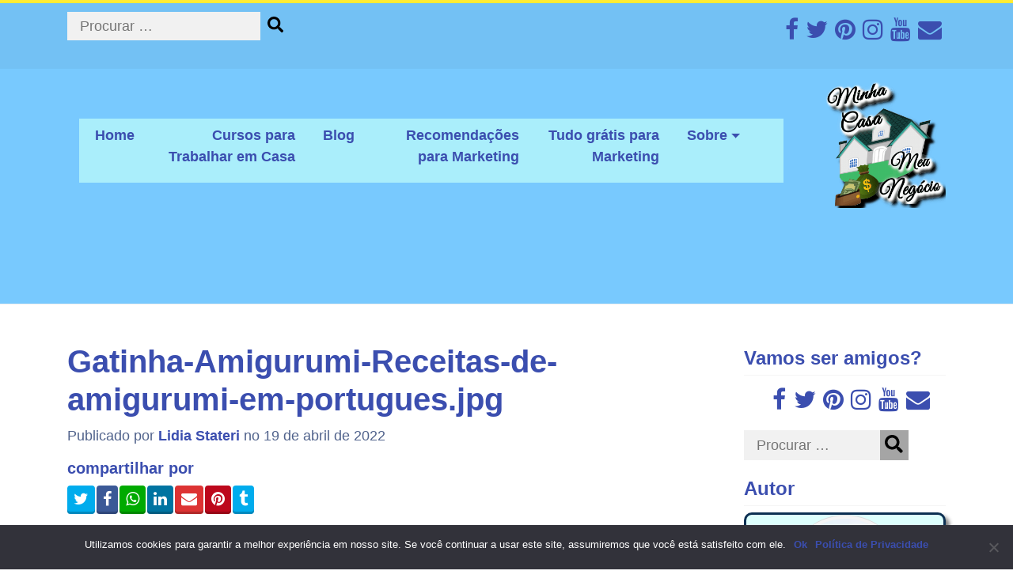

--- FILE ---
content_type: text/html; charset=UTF-8
request_url: https://www.minhacasameunegocio.com.br/gatinha-amigurumi-receitas-de-amigurumi-em-portugues-jpg/
body_size: 20106
content:
<!DOCTYPE html>
<html dir="ltr" lang="pt-BR" prefix="og: https://ogp.me/ns#">
<head>
	<meta name="facebook-domain-verification" content="6p3y3kn6kq9xshxqgw8y9h4h2uw2i8" />
	<meta charset="UTF-8">
	<meta name="viewport" content="width=device-width, initial-scale=1">
	<link rel="profile" href="https://gmpg.org/xfn/11">
	<link rel="preload" as="font" type="font/woff2" crossorigin href="https://www.minhacasameunegocio.com.br/wp-content/plugins/elementor/assets/lib/font-awesome/fonts/fontawesome-webfont.woff2?v=4.7.0"/>
	<link rel="preload" as="style" href="https://www.minhacasameunegocio.com.br/wp-content/plugins/elementor/assets/lib/font-awesome/css/font-awesome.min.css" onload="this.rel='stylesheet'"/>
	<!--
	<link rel="preload" as="style" href="https://www.youtube.com/s/player/6dde7fb4/www-player-webp.css" />
-->
	<!-- Microsoft Clarify -->



<!-- <link rel="preload" as="font" type="font/woff2" crossorigin href="https://stackpath.bootstrapcdn.com/font-awesome/4.7.0/css/font-awesome.min.css/fontawesome-webfont.woff2?v=4.7.0"/>
 Google Adsense   
	<script data-jetpack-boost="ignore" data-ad-client="ca-pub-1683958595236217" async src="https://pagead2.googlesyndication.com/pagead/js/adsbygoogle.js"></script> -->
	  	<!-- zanox  -->
	<meta name="verification" content="9f38f77d7405d68a1fd22bf8fd3f7643" />
	<!-- Google Optimizer  -->
	<!-- Global site tag (gtag.js) - Google Analytics -->
	
	

    <title>Gatinha-Amigurumi-Receitas-de-amigurumi-em-portugues.jpg | Minha Casa Meu Negócio | Trabalhar em casa</title>

		<!-- All in One SEO 4.6.8.1 - aioseo.com -->
		<meta name="robots" content="max-image-preview:large" />
		<link rel="canonical" href="https://www.minhacasameunegocio.com.br/gatinha-amigurumi-receitas-de-amigurumi-em-portugues-jpg/" />
		<meta name="generator" content="All in One SEO (AIOSEO) 4.6.8.1" />
		<meta property="og:locale" content="pt_BR" />
		<meta property="og:site_name" content="Minha Casa Meu Negócio | Trabalhar em casa | O lugar certo para entender como trabalhar em casa pela internet usando Blog, Vlog, Youtube, Pinterest, Instagram e Facebook. Tudo sobre Marketing Digital." />
		<meta property="og:type" content="article" />
		<meta property="og:title" content="Gatinha-Amigurumi-Receitas-de-amigurumi-em-portugues.jpg | Minha Casa Meu Negócio | Trabalhar em casa" />
		<meta property="og:url" content="https://www.minhacasameunegocio.com.br/gatinha-amigurumi-receitas-de-amigurumi-em-portugues-jpg/" />
		<meta property="og:image" content="https://i0.wp.com/www.minhacasameunegocio.com.br/wp-content/uploads/2020/03/Logo-Minha-Casa-Meu-Negocio-com-sombra-300x300-1.png?fit=300%2C300&#038;ssl=1" />
		<meta property="og:image:secure_url" content="https://i0.wp.com/www.minhacasameunegocio.com.br/wp-content/uploads/2020/03/Logo-Minha-Casa-Meu-Negocio-com-sombra-300x300-1.png?fit=300%2C300&#038;ssl=1" />
		<meta property="article:published_time" content="2022-04-19T10:18:25+00:00" />
		<meta property="article:modified_time" content="2022-04-19T10:18:25+00:00" />
		<meta property="article:publisher" content="https://www.facebook.com/minhacasameunegocio.com.br/" />
		<meta name="twitter:card" content="summary" />
		<meta name="twitter:site" content="@casa_meunegocio" />
		<meta name="twitter:title" content="Gatinha-Amigurumi-Receitas-de-amigurumi-em-portugues.jpg | Minha Casa Meu Negócio | Trabalhar em casa" />
		<meta name="twitter:creator" content="@casa_meunegocio" />
		<meta name="twitter:image" content="https://i0.wp.com/www.minhacasameunegocio.com.br/wp-content/uploads/2020/03/Logo-Minha-Casa-Meu-Negocio-com-sombra-300x300-1.png?fit=300%2C300&amp;ssl=1" />
		
		<!-- All in One SEO -->

<!-- Jetpack Site Verification Tags -->
<meta name="p:domain_verify" content="761476bd0a5d7b4a0e6b722b2209b476" />
<meta name="yandex-verification" content="523d809611daba90" />

<link rel='dns-prefetch' href='//stats.wp.com' />
<link rel='dns-prefetch' href='//www.googletagmanager.com' />
<link rel='dns-prefetch' href='//s.w.org' />
<link rel='dns-prefetch' href='//i0.wp.com' />
<link rel='dns-prefetch' href='//c0.wp.com' />
<link rel="alternate" type="application/rss+xml" title="Feed para Minha Casa Meu Negócio | Trabalhar em casa &raquo;" href="https://www.minhacasameunegocio.com.br/feed/" />
<link rel="alternate" type="application/rss+xml" title="Feed de comentários para Minha Casa Meu Negócio | Trabalhar em casa &raquo;" href="https://www.minhacasameunegocio.com.br/comments/feed/" />
<link rel="alternate" type="application/rss+xml" title="Feed de comentários para Minha Casa Meu Negócio | Trabalhar em casa &raquo; Gatinha-Amigurumi-Receitas-de-amigurumi-em-portugues.jpg" href="https://www.minhacasameunegocio.com.br/feed/?attachment_id=9129" />

<style type="text/css">
img.wp-smiley,
img.emoji {
	display: inline !important;
	border: none !important;
	box-shadow: none !important;
	height: 1em !important;
	width: 1em !important;
	margin: 0 0.07em !important;
	vertical-align: -0.1em !important;
	background: none !important;
	padding: 0 !important;
}
</style>
	<link rel='stylesheet' id='all-css-f614cb1053cd6aabcf3fdf1f25846cc6' href='https://www.minhacasameunegocio.com.br/_jb_static/??-eJytUstOwzAQ/BtOuEsjEL1UfIu93qRubW/kdRqFr8dJg5SIEoHg5n3MyDOz0LfKRfSdJQEUAeskg/GMF+WdSToNIHnwtAsu7srCIywRZ4FA1mnyFCjmVdF6PVBSnhqNw8/gZbasVyDkmMed1neNiwI9M3IIlJCg1XjRDa2aahIhYDrnLfQ41+pK0XISdVP13+zbrMh8caQiZ1d4R7vrxL/QqUUo33Ja/qUYzV3+A8O3UK/fB+VZW1VzUldniQXazniHE8c4n8Zy0onsF558KkGOIXcqUsPoGEr4YJiz5KTbu8rvgLZtnc+F06e8crlQlyWlexIOs9WLxqbjZ8pj5BNofo+7b+G4f62qw+Hp5bl6QHPcfwDf0Tpj' type='text/css' media='all' />
<style id='wp-block-library-inline-css'>
.has-text-align-justify{text-align:justify;}
</style>
<style id='woocommerce-layout-inline-css'>

	.infinite-scroll .woocommerce-pagination {
		display: none;
	}
</style>
<style id='lazyload-video-css-inline-css'>
.entry-content a.lazy-load-youtube, a.lazy-load-youtube, .lazy-load-vimeo{ background-size: cover; }.titletext.youtube { display: none; }.lazy-load-div:before { content: "\25B6"; text-shadow: 0px 0px 60px rgba(0,0,0,0.8); }
</style>
<link rel='stylesheet' id='only screen and (max-width: 768px)-css-6d04629c86fe279c12454e35ed2b358f' href='https://www.minhacasameunegocio.com.br/wp-content/plugins/woocommerce/assets/css/woocommerce-smallscreen.css?m=1685598196' type='text/css' media='only screen and (max-width: 768px)' />
<style id='global-styles-inline-css'>
body{--wp--preset--color--black: #000000;--wp--preset--color--cyan-bluish-gray: #abb8c3;--wp--preset--color--white: #ffffff;--wp--preset--color--pale-pink: #f78da7;--wp--preset--color--vivid-red: #cf2e2e;--wp--preset--color--luminous-vivid-orange: #ff6900;--wp--preset--color--luminous-vivid-amber: #fcb900;--wp--preset--color--light-green-cyan: #7bdcb5;--wp--preset--color--vivid-green-cyan: #00d084;--wp--preset--color--pale-cyan-blue: #8ed1fc;--wp--preset--color--vivid-cyan-blue: #0693e3;--wp--preset--color--vivid-purple: #9b51e0;--wp--preset--gradient--vivid-cyan-blue-to-vivid-purple: linear-gradient(135deg,rgba(6,147,227,1) 0%,rgb(155,81,224) 100%);--wp--preset--gradient--light-green-cyan-to-vivid-green-cyan: linear-gradient(135deg,rgb(122,220,180) 0%,rgb(0,208,130) 100%);--wp--preset--gradient--luminous-vivid-amber-to-luminous-vivid-orange: linear-gradient(135deg,rgba(252,185,0,1) 0%,rgba(255,105,0,1) 100%);--wp--preset--gradient--luminous-vivid-orange-to-vivid-red: linear-gradient(135deg,rgba(255,105,0,1) 0%,rgb(207,46,46) 100%);--wp--preset--gradient--very-light-gray-to-cyan-bluish-gray: linear-gradient(135deg,rgb(238,238,238) 0%,rgb(169,184,195) 100%);--wp--preset--gradient--cool-to-warm-spectrum: linear-gradient(135deg,rgb(74,234,220) 0%,rgb(151,120,209) 20%,rgb(207,42,186) 40%,rgb(238,44,130) 60%,rgb(251,105,98) 80%,rgb(254,248,76) 100%);--wp--preset--gradient--blush-light-purple: linear-gradient(135deg,rgb(255,206,236) 0%,rgb(152,150,240) 100%);--wp--preset--gradient--blush-bordeaux: linear-gradient(135deg,rgb(254,205,165) 0%,rgb(254,45,45) 50%,rgb(107,0,62) 100%);--wp--preset--gradient--luminous-dusk: linear-gradient(135deg,rgb(255,203,112) 0%,rgb(199,81,192) 50%,rgb(65,88,208) 100%);--wp--preset--gradient--pale-ocean: linear-gradient(135deg,rgb(255,245,203) 0%,rgb(182,227,212) 50%,rgb(51,167,181) 100%);--wp--preset--gradient--electric-grass: linear-gradient(135deg,rgb(202,248,128) 0%,rgb(113,206,126) 100%);--wp--preset--gradient--midnight: linear-gradient(135deg,rgb(2,3,129) 0%,rgb(40,116,252) 100%);--wp--preset--duotone--dark-grayscale: url('#wp-duotone-dark-grayscale');--wp--preset--duotone--grayscale: url('#wp-duotone-grayscale');--wp--preset--duotone--purple-yellow: url('#wp-duotone-purple-yellow');--wp--preset--duotone--blue-red: url('#wp-duotone-blue-red');--wp--preset--duotone--midnight: url('#wp-duotone-midnight');--wp--preset--duotone--magenta-yellow: url('#wp-duotone-magenta-yellow');--wp--preset--duotone--purple-green: url('#wp-duotone-purple-green');--wp--preset--duotone--blue-orange: url('#wp-duotone-blue-orange');--wp--preset--font-size--small: 13px;--wp--preset--font-size--medium: 20px;--wp--preset--font-size--large: 36px;--wp--preset--font-size--x-large: 42px;}.has-black-color{color: var(--wp--preset--color--black) !important;}.has-cyan-bluish-gray-color{color: var(--wp--preset--color--cyan-bluish-gray) !important;}.has-white-color{color: var(--wp--preset--color--white) !important;}.has-pale-pink-color{color: var(--wp--preset--color--pale-pink) !important;}.has-vivid-red-color{color: var(--wp--preset--color--vivid-red) !important;}.has-luminous-vivid-orange-color{color: var(--wp--preset--color--luminous-vivid-orange) !important;}.has-luminous-vivid-amber-color{color: var(--wp--preset--color--luminous-vivid-amber) !important;}.has-light-green-cyan-color{color: var(--wp--preset--color--light-green-cyan) !important;}.has-vivid-green-cyan-color{color: var(--wp--preset--color--vivid-green-cyan) !important;}.has-pale-cyan-blue-color{color: var(--wp--preset--color--pale-cyan-blue) !important;}.has-vivid-cyan-blue-color{color: var(--wp--preset--color--vivid-cyan-blue) !important;}.has-vivid-purple-color{color: var(--wp--preset--color--vivid-purple) !important;}.has-black-background-color{background-color: var(--wp--preset--color--black) !important;}.has-cyan-bluish-gray-background-color{background-color: var(--wp--preset--color--cyan-bluish-gray) !important;}.has-white-background-color{background-color: var(--wp--preset--color--white) !important;}.has-pale-pink-background-color{background-color: var(--wp--preset--color--pale-pink) !important;}.has-vivid-red-background-color{background-color: var(--wp--preset--color--vivid-red) !important;}.has-luminous-vivid-orange-background-color{background-color: var(--wp--preset--color--luminous-vivid-orange) !important;}.has-luminous-vivid-amber-background-color{background-color: var(--wp--preset--color--luminous-vivid-amber) !important;}.has-light-green-cyan-background-color{background-color: var(--wp--preset--color--light-green-cyan) !important;}.has-vivid-green-cyan-background-color{background-color: var(--wp--preset--color--vivid-green-cyan) !important;}.has-pale-cyan-blue-background-color{background-color: var(--wp--preset--color--pale-cyan-blue) !important;}.has-vivid-cyan-blue-background-color{background-color: var(--wp--preset--color--vivid-cyan-blue) !important;}.has-vivid-purple-background-color{background-color: var(--wp--preset--color--vivid-purple) !important;}.has-black-border-color{border-color: var(--wp--preset--color--black) !important;}.has-cyan-bluish-gray-border-color{border-color: var(--wp--preset--color--cyan-bluish-gray) !important;}.has-white-border-color{border-color: var(--wp--preset--color--white) !important;}.has-pale-pink-border-color{border-color: var(--wp--preset--color--pale-pink) !important;}.has-vivid-red-border-color{border-color: var(--wp--preset--color--vivid-red) !important;}.has-luminous-vivid-orange-border-color{border-color: var(--wp--preset--color--luminous-vivid-orange) !important;}.has-luminous-vivid-amber-border-color{border-color: var(--wp--preset--color--luminous-vivid-amber) !important;}.has-light-green-cyan-border-color{border-color: var(--wp--preset--color--light-green-cyan) !important;}.has-vivid-green-cyan-border-color{border-color: var(--wp--preset--color--vivid-green-cyan) !important;}.has-pale-cyan-blue-border-color{border-color: var(--wp--preset--color--pale-cyan-blue) !important;}.has-vivid-cyan-blue-border-color{border-color: var(--wp--preset--color--vivid-cyan-blue) !important;}.has-vivid-purple-border-color{border-color: var(--wp--preset--color--vivid-purple) !important;}.has-vivid-cyan-blue-to-vivid-purple-gradient-background{background: var(--wp--preset--gradient--vivid-cyan-blue-to-vivid-purple) !important;}.has-light-green-cyan-to-vivid-green-cyan-gradient-background{background: var(--wp--preset--gradient--light-green-cyan-to-vivid-green-cyan) !important;}.has-luminous-vivid-amber-to-luminous-vivid-orange-gradient-background{background: var(--wp--preset--gradient--luminous-vivid-amber-to-luminous-vivid-orange) !important;}.has-luminous-vivid-orange-to-vivid-red-gradient-background{background: var(--wp--preset--gradient--luminous-vivid-orange-to-vivid-red) !important;}.has-very-light-gray-to-cyan-bluish-gray-gradient-background{background: var(--wp--preset--gradient--very-light-gray-to-cyan-bluish-gray) !important;}.has-cool-to-warm-spectrum-gradient-background{background: var(--wp--preset--gradient--cool-to-warm-spectrum) !important;}.has-blush-light-purple-gradient-background{background: var(--wp--preset--gradient--blush-light-purple) !important;}.has-blush-bordeaux-gradient-background{background: var(--wp--preset--gradient--blush-bordeaux) !important;}.has-luminous-dusk-gradient-background{background: var(--wp--preset--gradient--luminous-dusk) !important;}.has-pale-ocean-gradient-background{background: var(--wp--preset--gradient--pale-ocean) !important;}.has-electric-grass-gradient-background{background: var(--wp--preset--gradient--electric-grass) !important;}.has-midnight-gradient-background{background: var(--wp--preset--gradient--midnight) !important;}.has-small-font-size{font-size: var(--wp--preset--font-size--small) !important;}.has-medium-font-size{font-size: var(--wp--preset--font-size--medium) !important;}.has-large-font-size{font-size: var(--wp--preset--font-size--large) !important;}.has-x-large-font-size{font-size: var(--wp--preset--font-size--x-large) !important;}
</style>
<style id='woocommerce-inline-inline-css'>
.woocommerce form .form-row .required { visibility: visible; }
</style>






<!-- Google tag (gtag.js) snippet added by Site Kit -->

<!-- Snippet do Google Analytics adicionado pelo Site Kit -->



<!-- End Google tag (gtag.js) snippet added by Site Kit -->
<link rel="https://api.w.org/" href="https://www.minhacasameunegocio.com.br/wp-json/" /><link rel="alternate" type="application/json" href="https://www.minhacasameunegocio.com.br/wp-json/wp/v2/media/9129" /><link rel="EditURI" type="application/rsd+xml" title="RSD" href="https://www.minhacasameunegocio.com.br/xmlrpc.php?rsd" />
<link rel="wlwmanifest" type="application/wlwmanifest+xml" href="https://www.minhacasameunegocio.com.br/wp-includes/wlwmanifest.xml" /> 
<meta name="generator" content="WordPress 6.0.9" />
<meta name="generator" content="WooCommerce 7.7.2" />
<link rel='shortlink' href='https://www.minhacasameunegocio.com.br/?p=9129' />
<link rel="alternate" type="application/json+oembed" href="https://www.minhacasameunegocio.com.br/wp-json/oembed/1.0/embed?url=https%3A%2F%2Fwww.minhacasameunegocio.com.br%2Fgatinha-amigurumi-receitas-de-amigurumi-em-portugues-jpg%2F" />
<link rel="alternate" type="text/xml+oembed" href="https://www.minhacasameunegocio.com.br/wp-json/oembed/1.0/embed?url=https%3A%2F%2Fwww.minhacasameunegocio.com.br%2Fgatinha-amigurumi-receitas-de-amigurumi-em-portugues-jpg%2F&#038;format=xml" />
<meta name="generator" content="Site Kit by Google 1.132.0" />	<style>img#wpstats{display:none}</style>
				
				<style>
			.no-js img.lazyload {
				display: none;
			}

			figure.wp-block-image img.lazyloading {
				min-width: 150px;
			}

						.lazyload, .lazyloading {
				opacity: 0;
			}

			.lazyloaded {
				opacity: 1;
				transition: opacity 400ms;
				transition-delay: 0ms;
			}

					</style>
			<noscript><style>.woocommerce-product-gallery{ opacity: 1 !important; }</style></noscript>
	<meta name="generator" content="Elementor 3.23.4; features: additional_custom_breakpoints, e_lazyload; settings: css_print_method-external, google_font-enabled, font_display-auto">

<!-- Meta Pixel Code -->

<!-- End Meta Pixel Code -->

      
    
<!-- Meta Pixel Code -->
<noscript>
<img height="1" width="1" style="display:none" alt="fbpx"
src="https://www.facebook.com/tr?id=792071977987525&ev=PageView&noscript=1" />
</noscript>
<!-- End Meta Pixel Code -->
			<style>
				.e-con.e-parent:nth-of-type(n+4):not(.e-lazyloaded):not(.e-no-lazyload),
				.e-con.e-parent:nth-of-type(n+4):not(.e-lazyloaded):not(.e-no-lazyload) * {
					background-image: none !important;
				}
				@media screen and (max-height: 1024px) {
					.e-con.e-parent:nth-of-type(n+3):not(.e-lazyloaded):not(.e-no-lazyload),
					.e-con.e-parent:nth-of-type(n+3):not(.e-lazyloaded):not(.e-no-lazyload) * {
						background-image: none !important;
					}
				}
				@media screen and (max-height: 640px) {
					.e-con.e-parent:nth-of-type(n+2):not(.e-lazyloaded):not(.e-no-lazyload),
					.e-con.e-parent:nth-of-type(n+2):not(.e-lazyloaded):not(.e-no-lazyload) * {
						background-image: none !important;
					}
				}
			</style>
			<link rel="amphtml" href="https://www.minhacasameunegocio.com.br/gatinha-amigurumi-receitas-de-amigurumi-em-portugues-jpg/?amp">			<style type="text/css">
				/* If html does not have either class, do not show lazy loaded images. */
				html:not( .jetpack-lazy-images-js-enabled ):not( .js ) .jetpack-lazy-image {
					display: none;
				}
			</style>
			
		<link rel="icon" href="https://i0.wp.com/www.minhacasameunegocio.com.br/wp-content/uploads/2020/03/cropped-Icone-200-1.png?fit=32%2C32&#038;ssl=1" sizes="32x32" />
<link rel="icon" href="https://i0.wp.com/www.minhacasameunegocio.com.br/wp-content/uploads/2020/03/cropped-Icone-200-1.png?fit=192%2C192&#038;ssl=1" sizes="192x192" />
<link rel="apple-touch-icon" href="https://i0.wp.com/www.minhacasameunegocio.com.br/wp-content/uploads/2020/03/cropped-Icone-200-1.png?fit=180%2C180&#038;ssl=1" />
<meta name="msapplication-TileImage" content="https://i0.wp.com/www.minhacasameunegocio.com.br/wp-content/uploads/2020/03/cropped-Icone-200-1.png?fit=270%2C270&#038;ssl=1" />
    <!-- meta tags  -->
	<!-- Twitter  -->
	<meta name="twitter:card" content="summary_large_image" >
	<meta name="twitter:image" content="" >  
	<meta name="twitter:site" content="@casa_meunegocio" >
	<meta name="twitter:creator" content="@casa_meunegocio" >
	<!-- Meta Tags Social Share  -->
	<meta property="og:image" content="" >  
	<!-- Meta Tag Facebook and Twitter -->
	 <!--- Post and Pages --->
		<meta property="og:url" content="https://www.minhacasameunegocio.com.br/gatinha-amigurumi-receitas-de-amigurumi-em-portugues-jpg/">
		<meta property="og:title" content="Gatinha-Amigurumi-Receitas-de-amigurumi-em-portugues.jpg">
	    <meta property="og:description" content="">  <meta property="og:type" content="Article"> 	    <!-- twitter  -->
	    <meta name="twitter:description" content="">
  		<meta name="twitter:title" content="Gatinha-Amigurumi-Receitas-de-amigurumi-em-portugues.jpg"> 
		<!-- Geral -->
		<meta property="title" content="Gatinha-Amigurumi-Receitas-de-amigurumi-em-portugues.jpg">
	    <meta property="description" content="">
  		    <!-- facebook  -->
	<meta property="fb:app_id"          content="218202365917984" /> 
	<!-- Facebook Pixel Code -->
	
	<noscript><img height="1" width="1" style="display:none"
	src="https://www.facebook.com/tr?id=716274252305479&ev=PageView&noscript=1"
	/></noscript>
	<!-- End Facebook Pixel Code -->
<!-- Google Tag Manager -->

<!-- End Google Tag Manager -->

	<!-- Google Tag Manager (noscript) -->
<noscript><iframe src="https://www.googletagmanager.com/ns.html?id=GTM-TLMNWTM"
height="0" width="0" style="display:none;visibility:hidden"></iframe></noscript>
<!-- End Google Tag Manager (noscript) -->

</head>
<body class="attachment attachment-template-default single single-attachment postid-9129 attachmentid-9129 attachment-jpeg wp-custom-logo theme-meu-negocio cookies-not-set woocommerce-no-js no-sidebar-shop elementor-default elementor-kit-49">


	<div id="page" class="site" style="position:absolute;top:0px;left:0px;right:0px">
		<header>
		  <section class="meu-negocio-calltoaction col-12">				
		  <!-- <section class="meu-negocio-calltoaction col-12 lazyload" style="background-image:inherit" data-bg-image="url(https://www.minhacasameunegocio.com.br/wp-content/uploads/2021/04/Casa-no-Parque.jpg)">	 -->
<!-- 		  	<div class="overlay" style="background:rgba(93, 255, 128, 0.8);;height:380px; width:100%;">   -->
		  	<div class="overlay" style="background:rgba(108, 193, 255, 0.8);;height:380px; width:100%;">  
		  	<!-- <div class="overlay" style="background:rgba(248, 170, 251, 0.8);;height:380px; width:100%;">   -->
			<section class="search">
				<div class="container">
					<div class="row">
						<div class="container col-md-6">
							<div class="text-center d-md-flex align-items-center">
								
<form role="search" method="get" class="search-form" action="https://www.minhacasameunegocio.com.br/">	
	<input type="search" class="search-field" placeholder="Procurar &hellip;" value="" name="s" />
	<button type="submit" class="search-submit"><span class="screen-reader-text">Procurar</span></button>
	<input type="hidden" value="post" name="post_type" id="post_type" />
			<input type="hidden" value="product" name="post_type" id="post_type" />
	 
</form>							</div>
						</div>
							<div class="ti-social col-md-6 text-right">			<ul class="ti-social">								
			<li><span style="font-size:30px"> </span></li>
						<li><span class="icon-soci"><a  target="_blank" href="https://www.facebook.com/minhacasameunegocio.com.br"><i class="fa fa-facebook"> </i></a></span> </li>

						<li><span class="icon-soci"><a target="_blank" href="https://twitter.com/Casa_MeuNegocio"><i class="fa fa-twitter"> </i></a></span></li>

						<li><span class="icon-soci"><a target="_blank"  href="https://br.pinterest.com/minhacasa_meunegocio/"> <i class="fa fa-pinterest"></i></a></span></li>

						<li><span class="icon-soci"><a target="_blank"  href="https://www.instagram.com/minhacasameunegocio.com.br/"> <i class="fa fa-instagram"></i></a></span></li>

						<li><span class="icon-soci"><a target="_blank"  href="https://www.youtube.com/channel/UCyDZi_oscjniU9y9_kfJNrg"><i class="fa fa-youtube"> </i></a></span></li>	

		    			<li><span class="icon-soci"><a target="_blank"  href="mailto:minhacasameunegocio2020@gmail.com&subject:Contato site Minha Casa Meu Negocio"><i class="fa fa-envelope"> </i>  </a></span></li>	

						</ul>
  				</div>  		 
					</div>
				</div>
			</section>
			<section class="top-bar">
				<div class="container">
					<div class="row d-flex align-items-center">
						<div class="col-6 col-md-9 col-lg-10 second-column">
							<div class="row">
								<!-- 								<div class="col-12 account">
							        <div class="navbar-expand">
							            <ul class="navbar-nav float-left">
							            									                <li>
								                   <a class="nav-link" href="https://www.minhacasameunegocio.com.br/minha-conta/">Logar / Registrar</a>
								                </li>
							               	 
							            </ul>
									</div>
									<div class="cart text-right">
										<a href="https://www.minhacasameunegocio.com.br/carrinho/"><span class="cart-icon"></span></a>
										<span class="items">0</span>
									</div>
								</div> -->
								
								<div class="col-12">
									<div class="container container-fluid">
										<nav class="main-menu navbar navbar-expand-md navbar-light" role="navigation">										
									        <button class="navbar-toggler ml-auto" type="button" data-toggle="collapse" data-target="#bs-main-menu" aria-controls="bs-main-menu" aria-expanded="false" aria-label="Alternar na navegação">
									            <span class="navbar-toggler-icon"></span>
									        </button>									
											<div id="bs-main-menu" class="collapse navbar-collapse"><ul id="menu-topmenu" class="navbar-nav mr-auto"><li itemscope="itemscope" itemtype="https://www.schema.org/SiteNavigationElement" id="menu-item-112" class="menu-item menu-item-type-post_type menu-item-object-page menu-item-112 nav-item"><a title="Home" href="https://www.minhacasameunegocio.com.br/home/" class="nav-link">Home</a></li>
<li itemscope="itemscope" itemtype="https://www.schema.org/SiteNavigationElement" id="menu-item-8778" class="menu-item menu-item-type-post_type menu-item-object-page menu-item-8778 nav-item"><a title="Cursos para Trabalhar em Casa" href="https://www.minhacasameunegocio.com.br/loja/" class="nav-link">Cursos para Trabalhar em Casa</a></li>
<li itemscope="itemscope" itemtype="https://www.schema.org/SiteNavigationElement" id="menu-item-16" class="menu-item menu-item-type-post_type menu-item-object-page current_page_parent menu-item-16 nav-item"><a title="Blog" href="https://www.minhacasameunegocio.com.br/blog/" class="nav-link">Blog</a></li>
<li itemscope="itemscope" itemtype="https://www.schema.org/SiteNavigationElement" id="menu-item-218" class="menu-item menu-item-type-post_type menu-item-object-page menu-item-218 nav-item"><a title="Recomendações para Marketing" href="https://www.minhacasameunegocio.com.br/recomendacoes/" class="nav-link">Recomendações para Marketing</a></li>
<li itemscope="itemscope" itemtype="https://www.schema.org/SiteNavigationElement" id="menu-item-163" class="menu-item menu-item-type-post_type menu-item-object-page menu-item-163 nav-item"><a title="Tudo grátis para Marketing" href="https://www.minhacasameunegocio.com.br/materiais-gratuitos-marketing-digital/" class="nav-link">Tudo grátis para Marketing</a></li>
<li itemscope="itemscope" itemtype="https://www.schema.org/SiteNavigationElement" id="menu-item-27" class="menu-item menu-item-type-post_type menu-item-object-page menu-item-has-children dropdown menu-item-27 nav-item"><a title="Sobre" href="#" data-toggle="dropdown" aria-haspopup="true" aria-expanded="false" class="dropdown-toggle nav-link" id="menu-item-dropdown-27">Sobre</a>
<ul class="dropdown-menu" aria-labelledby="menu-item-dropdown-27" role="menu">
	<li itemscope="itemscope" itemtype="https://www.schema.org/SiteNavigationElement" id="menu-item-44" class="menu-item menu-item-type-post_type menu-item-object-page menu-item-44 nav-item"><a title="Sobre" href="https://www.minhacasameunegocio.com.br/sobre/" class="dropdown-item">Sobre</a></li>
	<li itemscope="itemscope" itemtype="https://www.schema.org/SiteNavigationElement" id="menu-item-26" class="menu-item menu-item-type-post_type menu-item-object-page menu-item-26 nav-item"><a title="Termos de Uso" href="https://www.minhacasameunegocio.com.br/termos-de-uso/" class="dropdown-item">Termos de Uso</a></li>
	<li itemscope="itemscope" itemtype="https://www.schema.org/SiteNavigationElement" id="menu-item-34" class="menu-item menu-item-type-post_type menu-item-object-page menu-item-34 nav-item"><a title="Política de privacidade" href="https://www.minhacasameunegocio.com.br/politica-de-privacidade/" class="dropdown-item">Política de privacidade</a></li>
</ul>
</li>
</ul></div>																		
										</nav>
									</div>	
								</div> 
							</div> 
						</div> 
						<div class="col-6 col-md-3 col-lg-2 brand text-center text-md-left">
<!-- 							<a href="https://www.minhacasameunegocio.com.br/"> -->
								<a href="https://www.minhacasameunegocio.com.br/" class="custom-logo-link" rel="home"><img width="300" height="300" data-src="https://i0.wp.com/www.minhacasameunegocio.com.br/wp-content/uploads/2020/03/Logo-Minha-Casa-Meu-Negocio-com-sombra-300x300-1.png?fit=300%2C300&amp;ssl=1" class="custom-logo lazyload" alt="Logo Minha Casa Meu Negocio" data-srcset="https://i0.wp.com/www.minhacasameunegocio.com.br/wp-content/uploads/2020/03/Logo-Minha-Casa-Meu-Negocio-com-sombra-300x300-1.png?w=300&amp;ssl=1 300w, https://i0.wp.com/www.minhacasameunegocio.com.br/wp-content/uploads/2020/03/Logo-Minha-Casa-Meu-Negocio-com-sombra-300x300-1.png?resize=150%2C150&amp;ssl=1 150w" data-sizes="(max-width: 300px) 100vw, 300px" src="[data-uri]" style="--smush-placeholder-width: 300px; --smush-placeholder-aspect-ratio: 300/300;" /><noscript><img width="300" height="300" src="https://i0.wp.com/www.minhacasameunegocio.com.br/wp-content/uploads/2020/03/Logo-Minha-Casa-Meu-Negocio-com-sombra-300x300-1.png?fit=300%2C300&amp;ssl=1" class="custom-logo" alt="Logo Minha Casa Meu Negocio" srcset="https://i0.wp.com/www.minhacasameunegocio.com.br/wp-content/uploads/2020/03/Logo-Minha-Casa-Meu-Negocio-com-sombra-300x300-1.png?w=300&amp;ssl=1 300w, https://i0.wp.com/www.minhacasameunegocio.com.br/wp-content/uploads/2020/03/Logo-Minha-Casa-Meu-Negocio-com-sombra-300x300-1.png?resize=150%2C150&amp;ssl=1 150w" sizes="(max-width: 300px) 100vw, 300px" /></noscript></a><!-- 							</a> -->
						</div>
					</div>
				</div>			
			</section>
		   </div>
		  </section>
		</header>

<div id="primary" class="content-area">
	<div id="main">
		<div class="container">
			<div class="row">
				<div class="col-lg-9 col-md-8 col-12">
				
<article id="post-9129" class="post-9129 attachment type-attachment status-inherit hentry"> 
     <header>
        <h1>Gatinha-Amigurumi-Receitas-de-amigurumi-em-portugues.jpg</h1>
        <div class="meta">
            <p>
                Publicado por <a href="https://www.minhacasameunegocio.com.br/author/namira/" title="Posts de Lidia Stateri" rel="author">Lidia Stateri</a> 
                no 19 de abril de 2022                <br>
                                            </p>                            
        </div>
         <div class="ti-social">
            <p></p><div class="nr-social"><p></p><h5>compartilhar por </h5> <a class="nr-link nr-twitter" href="https://twitter.com/intent/tweet?url=https%3A%2F%2Fwww.minhacasameunegocio.com.br%2Fgatinha-amigurumi-receitas-de-amigurumi-em-portugues-jpg%2F&text=Gatinha-Amigurumi-Receitas-de-amigurumi-em-portugues.jpg%0D+-+" target="_blank"><i class="fa fa-twitter"> </i></a><a class="nr-link nr-facebook" href="https://www.facebook.com/sharer/sharer.php?u=https%3A%2F%2Fwww.minhacasameunegocio.com.br%2Fgatinha-amigurumi-receitas-de-amigurumi-em-portugues-jpg%2F" target="_blank"><i class="fa fa-facebook"> </i></a><a class="nr-link nr-whatsapp" href="https://api.whatsapp.com/send?text=Gatinha-Amigurumi-Receitas-de-amigurumi-em-portugues.jpg%0D+-+%0Dhttps%3A%2F%2Fwww.minhacasameunegocio.com.br%2Fgatinha-amigurumi-receitas-de-amigurumi-em-portugues-jpg%2F" target="_blank"><i class="fa fa-whatsapp"> </i></a><a class="nr-link nr-linkedin" href="https://www.linkedin.com/shareArticle?mini=true&url=https%3A%2F%2Fwww.minhacasameunegocio.com.br%2Fgatinha-amigurumi-receitas-de-amigurumi-em-portugues-jpg%2F&title=Gatinha-Amigurumi-Receitas-de-amigurumi-em-portugues.jpg+-+" target="_blank"><i class="fa fa-linkedin"> </i></a><a class="nr-link nr-email" href="https://mail.google.com/mail/u/0/?ui=2&view=cm&fs=1&tf=1&su=Gatinha-Amigurumi-Receitas-de-amigurumi-em-portugues.jpg%26body%3DVeja+o+que+eu+achei%3AGatinha-Amigurumi-Receitas-de-amigurumi-em-portugues.jpg+no+site+%250Dhttps%3A%2F%2Fwww.minhacasameunegocio.com.br%2Fgatinha-amigurumi-receitas-de-amigurumi-em-portugues-jpg%2F%0D+-+" target="_blank"><i class="fa fa-envelope"></i></a><a class="nr-link nr-pinterest" href="https://pinterest.com/pin/create/button/?url=https%3A%2F%2Fwww.minhacasameunegocio.com.br%2Fgatinha-amigurumi-receitas-de-amigurumi-em-portugues-jpg%2F&media=https://i0.wp.com/www.minhacasameunegocio.com.br/wp-content/uploads/2022/04/Gatinha-Amigurumi-Receitas-de-amigurumi-em-portugues.jpg?fit=960%2C945&ssl=1&description=Gatinha-Amigurumi-Receitas-de-amigurumi-em-portugues.jpg+-+" target="_blank"><i class="fa fa-pinterest"> </i></a><a class="nr-link nr-twitter" href="https://www.tumblr.com/widgets/share/tool?canonicalUrl=https%3A%2F%2Fwww.minhacasameunegocio.com.br%2Fgatinha-amigurumi-receitas-de-amigurumi-em-portugues-jpg%2F&data-content=https://i0.wp.com/www.minhacasameunegocio.com.br/wp-content/uploads/2022/04/Gatinha-Amigurumi-Receitas-de-amigurumi-em-portugues.jpg?fit=960%2C945&ssl=1" target="_blank"><i class="fa fa-tumblr"> </i></a></div>  
        </div>
    </header>  
    <div class="content">
        <div class="post-thumbnail">
        	        </div>
                <p class="attachment"><a href='https://i0.wp.com/www.minhacasameunegocio.com.br/wp-content/uploads/2022/04/Gatinha-Amigurumi-Receitas-de-amigurumi-em-portugues.jpg?ssl=1'><img width="300" height="295" src="https://i0.wp.com/www.minhacasameunegocio.com.br/wp-content/uploads/2022/04/Gatinha-Amigurumi-Receitas-de-amigurumi-em-portugues.jpg?fit=300%2C295&amp;ssl=1" class="attachment-medium size-medium jetpack-lazy-image" alt data-lazy-srcset="https://i0.wp.com/www.minhacasameunegocio.com.br/wp-content/uploads/2022/04/Gatinha-Amigurumi-Receitas-de-amigurumi-em-portugues.jpg?w=960&amp;ssl=1 960w, https://i0.wp.com/www.minhacasameunegocio.com.br/wp-content/uploads/2022/04/Gatinha-Amigurumi-Receitas-de-amigurumi-em-portugues.jpg?resize=300%2C295&amp;ssl=1 300w, https://i0.wp.com/www.minhacasameunegocio.com.br/wp-content/uploads/2022/04/Gatinha-Amigurumi-Receitas-de-amigurumi-em-portugues.jpg?resize=768%2C756&amp;ssl=1 768w, https://i0.wp.com/www.minhacasameunegocio.com.br/wp-content/uploads/2022/04/Gatinha-Amigurumi-Receitas-de-amigurumi-em-portugues.jpg?resize=255%2C251&amp;ssl=1 255w" data-lazy-sizes="(max-width: 300px) 100vw, 300px" data-lazy-src="https://i0.wp.com/www.minhacasameunegocio.com.br/wp-content/uploads/2022/04/Gatinha-Amigurumi-Receitas-de-amigurumi-em-portugues.jpg?fit=300%2C295&amp;ssl=1&amp;is-pending-load=1" srcset="[data-uri]"></a></p>
<!-- 	<div class="box-out"> -->

		<div class="blog-square">

			<div class="author-avatar grow" style="font-size:10px"><img alt="Autor do artigo" src="https://secure.gravatar.com/avatar/d72e1a27c8bd7ae046314fe33df68559?s=150&#038;d=mm&#038;r=g" class="avatar avatar-150 photo jetpack-lazy-image" height="150" width="150" data-lazy-srcset="https://secure.gravatar.com/avatar/d72e1a27c8bd7ae046314fe33df68559?s=300&#038;d=mm&#038;r=g 2x" data-lazy-src="https://secure.gravatar.com/avatar/d72e1a27c8bd7ae046314fe33df68559?s=150&amp;is-pending-load=1#038;d=mm&#038;r=g" srcset="[data-uri]"><noscript><img data-lazy-fallback="1" alt='Autor do artigo' src='https://secure.gravatar.com/avatar/d72e1a27c8bd7ae046314fe33df68559?s=150&#038;d=mm&#038;r=g' srcset='https://secure.gravatar.com/avatar/d72e1a27c8bd7ae046314fe33df68559?s=300&#038;d=mm&#038;r=g 2x' class='avatar avatar-150 photo' height='150' width='150'  /></noscript></div>

			<div class="author-details">
				<h4>Autor <a href="https://www.minhacasameunegocio.com.br/author/namira/" title="Posts de Lidia Stateri" rel="author">Lidia Stateri</a></h4>
				Engenheira elétrica aposentada formada em administração de empresas e teologia. Ama tecnologia e ama aprender. Descobriu o Marketing Digital, sua beleza e deseja compartilhar este achado com você. Tem um <a href="https://www.estanamira.com.br">blog de viagem</a> . Quer ajudar as pessoas que buscam nesse mundo caótico uma forma de ganhar dinheiro pela internet.			</div>
		</div>
		<!-- Author  -->
	<!-- </div> -->


    </div>
        <div class="ti-social">
        <p></p><div class="nr-social"><p></p><h5>compartilhar por </h5> <a class="nr-link nr-twitter" href="https://twitter.com/intent/tweet?url=https%3A%2F%2Fwww.minhacasameunegocio.com.br%2Fgatinha-amigurumi-receitas-de-amigurumi-em-portugues-jpg%2F&text=Gatinha-Amigurumi-Receitas-de-amigurumi-em-portugues.jpg%0D+-+" target="_blank"><i class="fa fa-twitter"> </i></a><a class="nr-link nr-facebook" href="https://www.facebook.com/sharer/sharer.php?u=https%3A%2F%2Fwww.minhacasameunegocio.com.br%2Fgatinha-amigurumi-receitas-de-amigurumi-em-portugues-jpg%2F" target="_blank"><i class="fa fa-facebook"> </i></a><a class="nr-link nr-whatsapp" href="https://api.whatsapp.com/send?text=Gatinha-Amigurumi-Receitas-de-amigurumi-em-portugues.jpg%0D+-+%0Dhttps%3A%2F%2Fwww.minhacasameunegocio.com.br%2Fgatinha-amigurumi-receitas-de-amigurumi-em-portugues-jpg%2F" target="_blank"><i class="fa fa-whatsapp"> </i></a><a class="nr-link nr-linkedin" href="https://www.linkedin.com/shareArticle?mini=true&url=https%3A%2F%2Fwww.minhacasameunegocio.com.br%2Fgatinha-amigurumi-receitas-de-amigurumi-em-portugues-jpg%2F&title=Gatinha-Amigurumi-Receitas-de-amigurumi-em-portugues.jpg+-+" target="_blank"><i class="fa fa-linkedin"> </i></a><a class="nr-link nr-email" href="https://mail.google.com/mail/u/0/?ui=2&view=cm&fs=1&tf=1&su=Gatinha-Amigurumi-Receitas-de-amigurumi-em-portugues.jpg%26body%3DVeja+o+que+eu+achei%3AGatinha-Amigurumi-Receitas-de-amigurumi-em-portugues.jpg+no+site+%250Dhttps%3A%2F%2Fwww.minhacasameunegocio.com.br%2Fgatinha-amigurumi-receitas-de-amigurumi-em-portugues-jpg%2F%0D+-+" target="_blank"><i class="fa fa-envelope"></i></a><a class="nr-link nr-pinterest" href="https://pinterest.com/pin/create/button/?url=https%3A%2F%2Fwww.minhacasameunegocio.com.br%2Fgatinha-amigurumi-receitas-de-amigurumi-em-portugues-jpg%2F&media=https://i0.wp.com/www.minhacasameunegocio.com.br/wp-content/uploads/2022/04/Gatinha-Amigurumi-Receitas-de-amigurumi-em-portugues.jpg?fit=960%2C945&ssl=1&description=Gatinha-Amigurumi-Receitas-de-amigurumi-em-portugues.jpg+-+" target="_blank"><i class="fa fa-pinterest"> </i></a><a class="nr-link nr-twitter" href="https://www.tumblr.com/widgets/share/tool?canonicalUrl=https%3A%2F%2Fwww.minhacasameunegocio.com.br%2Fgatinha-amigurumi-receitas-de-amigurumi-em-portugues-jpg%2F&data-content=https://i0.wp.com/www.minhacasameunegocio.com.br/wp-content/uploads/2022/04/Gatinha-Amigurumi-Receitas-de-amigurumi-em-portugues.jpg?fit=960%2C945&ssl=1" target="_blank"><i class="fa fa-tumblr"> </i></a></div>  
    </div>

</article>
<div id="comments" class="comments-area">

	
	
		<div id="respond" class="comment-respond">
		<h2 id="reply-title" class="comment-reply-title">Deixe um comentário <small><a rel="nofollow" id="cancel-comment-reply-link" href="/gatinha-amigurumi-receitas-de-amigurumi-em-portugues-jpg/#respond" style="display:none;">Cancelar resposta</a></small></h2><form action="https://www.minhacasameunegocio.com.br/wp-comments-post.php" method="post" id="commentform" class="comment-form"><p class="comment-notes"><span id="email-notes">O seu endereço de e-mail não será publicado.</span> <span class="required-field-message" aria-hidden="true">Campos obrigatórios são marcados com <span class="required" aria-hidden="true">*</span></span></p><p class="comment-form-comment"><label for="comment">Comentário <span class="required" aria-hidden="true">*</span></label> <textarea autocomplete="new-password"  id="jb100bc305"  name="jb100bc305"   cols="45" rows="8" maxlength="65525" required="required"></textarea><textarea id="comment" aria-label="hp-comment" aria-hidden="true" name="comment" autocomplete="new-password" style="padding:0 !important;clip:rect(1px, 1px, 1px, 1px) !important;position:absolute !important;white-space:nowrap !important;height:1px !important;width:1px !important;overflow:hidden !important;" tabindex="-1"></textarea></p><p class="comment-form-author"><label for="author">Nome <span class="required" aria-hidden="true">*</span></label> <input id="author" name="author" type="text" value="" size="30" maxlength="245" required="required" /></p>
<p class="comment-form-email"><label for="email">E-mail <span class="required" aria-hidden="true">*</span></label> <input id="email" name="email" type="text" value="" size="30" maxlength="100" aria-describedby="email-notes" required="required" /></p>
<p class="comment-form-url"><label for="url">Site</label> <input id="url" name="url" type="text" value="" size="30" maxlength="200" /></p>
<p class="comment-form-cookies-consent"><input id="wp-comment-cookies-consent" name="wp-comment-cookies-consent" type="checkbox" value="yes" /> <label for="wp-comment-cookies-consent">Salvar meus dados neste navegador para a próxima vez que eu comentar.</label></p>
<p class="form-submit"><input name="submit" type="submit" id="submit" class="submit" value="Publicar comentário" /> <input type='hidden' name='comment_post_ID' value='9129' id='comment_post_ID' />
<input type='hidden' name='comment_parent' id='comment_parent' value='0' />
</p></form>	</div><!-- #respond -->
	
</div><!-- .comments-area -->
			</div>
			
	<aside class="sidebar-1 col-lg-3 col-md-4 col-12 h-100">
   		<div id="meu_negocio_socialmedia-3" class="widget meu_negocio_socialmedia widget-wrapper">
 <div class="Social Media Widget">
  <h4>Vamos ser amigos?</h4>	<div class="ti-social col-12 text-center text-right">			<ul class="ti-social">								
			<li><span style="font-size:30px"> </span></li>
						<li><span class="icon-soci"><a  target="_blank" href="https://www.facebook.com/minhacasameunegocio.com.br"><i class="fa fa-facebook"> </i></a></span> </li>

						<li><span class="icon-soci"><a target="_blank" href="https://twitter.com/Casa_MeuNegocio"><i class="fa fa-twitter"> </i></a></span></li>

						<li><span class="icon-soci"><a target="_blank"  href="https://br.pinterest.com/minhacasa_meunegocio/"> <i class="fa fa-pinterest"></i></a></span></li>

						<li><span class="icon-soci"><a target="_blank"  href="https://www.instagram.com/minhacasameunegocio.com.br/"> <i class="fa fa-instagram"></i></a></span></li>

						<li><span class="icon-soci"><a target="_blank"  href="https://www.youtube.com/channel/UCyDZi_oscjniU9y9_kfJNrg"><i class="fa fa-youtube"> </i></a></span></li>	

		    			<li><span class="icon-soci"><a target="_blank"  href="mailto:minhacasameunegocio2020@gmail.com&subject:Contato site Minha Casa Meu Negocio"><i class="fa fa-envelope"> </i>  </a></span></li>	

						</ul>
  				</div>  		 </div>

 </div><div id="search-2" class="widget widget_search widget-wrapper">
<form role="search" method="get" class="search-form" action="https://www.minhacasameunegocio.com.br/">	
	<input type="search" class="search-field" placeholder="Procurar &hellip;" value="" name="s" />
	<button type="submit" class="search-submit"><span class="screen-reader-text">Procurar</span></button>
	<input type="hidden" value="post" name="post_type" id="post_type" />
			<input type="hidden" value="product" name="post_type" id="post_type" />
	 
</form></div><div id="meu_negocio_author-3" class="widget meu_negocio_author widget-wrapper">
 <div class="Author Widget">
  <h4>Autor</h4><!-- 	<div class="box-out"> -->

		<div class="blog-square">

			<div class="author-avatar grow" style="font-size:10px"><img alt="Autor do artigo" src="https://secure.gravatar.com/avatar/d72e1a27c8bd7ae046314fe33df68559?s=150&#038;d=mm&#038;r=g" class="avatar avatar-150 photo jetpack-lazy-image" height="150" width="150" data-lazy-srcset="https://secure.gravatar.com/avatar/d72e1a27c8bd7ae046314fe33df68559?s=300&#038;d=mm&#038;r=g 2x" data-lazy-src="https://secure.gravatar.com/avatar/d72e1a27c8bd7ae046314fe33df68559?s=150&amp;is-pending-load=1#038;d=mm&#038;r=g" srcset="[data-uri]"><noscript><img data-lazy-fallback="1" alt='Autor do artigo' src='https://secure.gravatar.com/avatar/d72e1a27c8bd7ae046314fe33df68559?s=150&#038;d=mm&#038;r=g' srcset='https://secure.gravatar.com/avatar/d72e1a27c8bd7ae046314fe33df68559?s=300&#038;d=mm&#038;r=g 2x' class='avatar avatar-150 photo' height='150' width='150'  /></noscript></div>

			<div class="author-details">
				<h4>Autor <a href="https://www.minhacasameunegocio.com.br/author/namira/" title="Posts de Lidia Stateri" rel="author">Lidia Stateri</a></h4>
				Engenheira elétrica aposentada formada em administração de empresas e teologia. Ama tecnologia e ama aprender. Descobriu o Marketing Digital, sua beleza e deseja compartilhar este achado com você. Tem um <a href="https://www.estanamira.com.br">blog de viagem</a> . Quer ajudar as pessoas que buscam nesse mundo caótico uma forma de ganhar dinheiro pela internet.			</div>
		</div>
		<!-- Author  -->
	<!-- </div> -->

 </div>

 </div><div id="custom_html-8" class="widget_text widget widget_custom_html widget-wrapper"><div class="textwidget custom-html-widget"><div class="blog-square" style="text-align:center;padding:10px;background-color:lightblue">
	<img class="grow jetpack-lazy-image" alt="Ebook SEO Checklist Seu Blog na primeira página do Google" src="https://i0.wp.com/www.minhacasameunegocio.com.br/wp-content/uploads/2020/04/Capa-3d-Ebook-SeO-CHECKLIST-cropped.png?w=250&#038;ssl=1" data-recalc-dims="1" data-lazy-src="https://i0.wp.com/www.minhacasameunegocio.com.br/wp-content/uploads/2020/04/Capa-3d-Ebook-SeO-CHECKLIST-cropped.png?w=250&amp;is-pending-load=1#038;ssl=1" srcset="[data-uri]"><noscript><img data-lazy-fallback="1" class="grow" alt="Ebook SEO Checklist Seu Blog na primeira página do Google" src="https://i0.wp.com/www.minhacasameunegocio.com.br/wp-content/uploads/2020/04/Capa-3d-Ebook-SeO-CHECKLIST-cropped.png?w=250&#038;ssl=1" data-recalc-dims="1" /></noscript>
	
         <h2 style="color:var(--text-color)"><p style="text-align: center;"><strong style="color:#2228b1">EBOOK GRÁTIS + DICAS em seu email!</strong></p>
<p style="text-align: center;"><strong style="color:#2228b1">SEO Checklist</strong> um guia de otimização do seu site e dos seus artigos, <strong style="color:#2228b1">seu Blog na primeira página do Google</strong></p>
<p style="text-align: center;">Faça parte da nossa lista vip  e faça o <strong style="color:#2228b1">DOWNLOAD do seu ebook!</strong></p></h2>

<link href="//cdn-images.mailchimp.com/embedcode/classic-10_7.css" rel="stylesheet" type="text/css">
	<style type="text/css">
	#mc_embed_signup{clear:left; font:16px Architects Daughter, cursive; text-align:center;font-weight: bold;font-size: 18px;}
#mc_embed_signup .button{background-color:green; animation: animcolors 5s linear infinite;}
#mc_embed_signup .button:hover{background-color:green;}
</style>
<div id="mc_embed_signup">
<form action="https://minhacasameunegocio.us19.list-manage.com/subscribe/post?u=081a0d1489574d34682ffcdcf&amp;id=c9f21916d6" method="post" id="mc-embedded-subscribe-form" name="mc-embedded-subscribe-form" class="validate" target="_blank" novalidate>
    <div id="mc_embed_signup_scroll">
<div class="indicates-required"><span class="asterisk">*</span> Campo Requerido</div>
<div class="mc-field-group">
	<label for="mce-EMAIL">Email  <span class="asterisk">*</span>
</label>
	<input type="email" value="" name="EMAIL" class="required email" id="mce-EMAIL">
</div>
<div class="mc-field-group">
	<label for="mce-NAME">Nome </label>
	<input type="text" value="" name="NAME" class="" id="mce-NAME">
</div>
<div class="mc-field-group size1of2">
	<label for="mce-BIRTHDAY-month">Aniversário </label>
	<div class="datefield">
		<span class="subfield dayfield"><input class="birthday " type="text" pattern="[0-9]*" value="" placeholder="DD" size="2" maxlength="2" name="BIRTHDAY[day]" id="mce-BIRTHDAY-day"></span> / <span class="subfield monthfield"><input class="birthday " type="text" pattern="[0-9]*" value="" placeholder="MM" size="2" maxlength="2" name="BIRTHDAY[month]" id="mce-BIRTHDAY-month"></span> 
		<span class="small-meta nowrap">( dd / mm )</span>
	</div>
</div>	<div id="mce-responses" class="clear">
		<div class="response" id="mce-error-response" style="display:none"></div>
		<div class="response" id="mce-success-response" style="display:none"></div>
	</div>    <!-- real people should not fill this in and expect good things - do not remove this or risk form bot signups-->
    <div style="position: absolute; left: -5000px;" aria-hidden="true"><input type="text" name="b_081a0d1489574d34682ffcdcf_c9f21916d6" tabindex="-1" value=""></div>
    <div class="clear btn-action trans-colors"><input type="submit"  value="EU QUERO" name="subscribe" id="mc-embedded-subscribe" class="button"></div>
    </div>
</form>
</div>


<p style="font-size: 12px"> <i class="fa fa-lock"></i>  100% livre de spam.<br>
Veja nossa <a target="_blank" href="https://www.minhacasameunegocio.com.br/politica-de-privacidade/" rel="noopener">Política de Privacidade</a>.
</p>
</div> </div></div><div id="custom_html-7" class="widget_text widget widget_custom_html widget-wrapper"><div class="textwidget custom-html-widget"><a href="https://www.semrush.com/sem/?ref=1498661146&refer_source=&utm_source=berush&utm_medium=promo&utm_campaign=banner_grey_300x250" title="SEMrush" target="_blank" rel="noopener"><img class="grow shadowblack jetpack-lazy-image" src="https://i0.wp.com/www.berush.com/static/berush/banners/grey/300x250/300x250_pt.png?ssl=1" alt="SEMrush" data-recalc-dims="1" data-lazy-src="https://i0.wp.com/www.berush.com/static/berush/banners/grey/300x250/300x250_pt.png?ssl=1&amp;is-pending-load=1" srcset="[data-uri]"><noscript><img data-lazy-fallback="1" class="grow shadowblack" src="https://i0.wp.com/www.berush.com/static/berush/banners/grey/300x250/300x250_pt.png?ssl=1" alt="SEMrush" data-recalc-dims="1"  /></noscript></a></div></div><div id="custom_html-2" class="widget_text widget widget_custom_html widget-wrapper"><div class="textwidget custom-html-widget"><a href="https://go.hotmart.com/P18911536Y?src=barralateral" rel="nofollow"><img class="grow shadowblack jetpack-lazy-image" src="https://i0.wp.com/formulanegocioonline.com/afiliados/banners/banner-formulanegocioonline-336x280-2.jpg?resize=336%2C280&#038;ssl=1" border="0" width="336" height="280" alt="Banner Formula Negocio Online Barra Lateral" data-recalc-dims="1" data-lazy-src="https://i0.wp.com/formulanegocioonline.com/afiliados/banners/banner-formulanegocioonline-336x280-2.jpg?resize=336%2C280&amp;is-pending-load=1#038;ssl=1" srcset="[data-uri]"><noscript><img data-lazy-fallback="1" class="grow shadowblack" src="https://i0.wp.com/formulanegocioonline.com/afiliados/banners/banner-formulanegocioonline-336x280-2.jpg?resize=336%2C280&#038;ssl=1" border="0" width="336" height="280" alt="Banner Formula Negocio Online Barra Lateral" data-recalc-dims="1" /></noscript></a></div></div>
		<div id="recent-posts-2" class="widget widget_recent_entries widget-wrapper">
		<h4 class="widget-title">Posts recentes</h4>
		<ul>
											<li>
					<a href="https://www.minhacasameunegocio.com.br/receita-de-cueca-virada-italiana/">Receita de Cueca Virada Italiana</a>
									</li>
											<li>
					<a href="https://www.minhacasameunegocio.com.br/receita-de-salpicao-de-frango-da-familia-simples-e-delicioso-para-iniciantes/">Receita de Salpicão de Frango da Família &#8211; Simples e Delicioso para Iniciantes</a>
									</li>
											<li>
					<a href="https://www.minhacasameunegocio.com.br/metodo-invisivel-fernando-nogueira-funciona-e-fraude-a-verdade/">Método Invisível Fernando Nogueira Funciona? É fraude? [A VERDADE]</a>
									</li>
											<li>
					<a href="https://www.minhacasameunegocio.com.br/metodo-turbo-trafego/">Método Turbo Tráfego: Cupom 20% e Análise Completa</a>
									</li>
											<li>
					<a href="https://www.minhacasameunegocio.com.br/cozinheiro-profissional/">Cozinheiro profissional</a>
									</li>
					</ul>

		</div><div id="categories-2" class="widget widget_categories widget-wrapper"><h4 class="widget-title">Categorias</h4>
			<ul>
					<li class="cat-item cat-item-13"><a href="https://www.minhacasameunegocio.com.br/category/indicacoes/cursos/">Cursos</a>
</li>
	<li class="cat-item cat-item-6"><a href="https://www.minhacasameunegocio.com.br/category/ganhar-dinheiro/dicas-de-como-ganhar-dinheiro/">Dicas de como ganhar dinheiro</a>
</li>
	<li class="cat-item cat-item-32"><a href="https://www.minhacasameunegocio.com.br/category/indicacoes/ferramentas/">Ferramentas</a>
</li>
	<li class="cat-item cat-item-24"><a href="https://www.minhacasameunegocio.com.br/category/frases/">Frases</a>
</li>
	<li class="cat-item cat-item-5"><a href="https://www.minhacasameunegocio.com.br/category/ganhar-dinheiro/">Ganhar dinheiro</a>
</li>
	<li class="cat-item cat-item-8"><a href="https://www.minhacasameunegocio.com.br/category/indicacoes/">Indicações</a>
</li>
	<li class="cat-item cat-item-34"><a href="https://www.minhacasameunegocio.com.br/category/marketing-de-referencia/">Marketing de Referência</a>
</li>
	<li class="cat-item cat-item-17"><a href="https://www.minhacasameunegocio.com.br/category/negocio-online/">Negócio Online</a>
</li>
	<li class="cat-item cat-item-23"><a href="https://www.minhacasameunegocio.com.br/category/pinterest/">Pinterest</a>
</li>
	<li class="cat-item cat-item-180"><a href="https://www.minhacasameunegocio.com.br/category/receitas/">Receitas</a>
</li>
	<li class="cat-item cat-item-1"><a href="https://www.minhacasameunegocio.com.br/category/sem-categoria/">Sem categoria</a>
</li>
	<li class="cat-item cat-item-7"><a href="https://www.minhacasameunegocio.com.br/category/site-na-internet/">Site na Internet</a>
</li>
	<li class="cat-item cat-item-27"><a href="https://www.minhacasameunegocio.com.br/category/tema-wordpress/">Tema WordPress</a>
</li>
	<li class="cat-item cat-item-135"><a href="https://www.minhacasameunegocio.com.br/category/trafego/">Trafego</a>
</li>
			</ul>

			</div>	</aside>
			</div>
		</div>
	</div>
</div>
		<footer>
			<section class="footer-widgets">
				<div class="container">
					<div class="row">
							<div class="col-md-3 col-12">
								     	<div class="header">
        	<h3>
        		Últimos Posts
        	</h3>
    	</div>           	<article class="post-9982 post type-post status-publish format-standard has-post-thumbnail hentry category-receitas tag-receita-italiana tag-receitas"> 
				<a class="image" href="https://www.minhacasameunegocio.com.br/receita-de-cueca-virada-italiana/">
					<img width="133" height="200" src="https://i0.wp.com/www.minhacasameunegocio.com.br/wp-content/uploads/2023/09/Receita-de-Cueca-Virada-Italiana.jpg?fit=133%2C200&amp;ssl=1" class="imagelink img-fluid center wp-post-image jetpack-lazy-image" alt="Receita de Cueca Virada Italiana" data-lazy-srcset="https://i0.wp.com/www.minhacasameunegocio.com.br/wp-content/uploads/2023/09/Receita-de-Cueca-Virada-Italiana.jpg?w=1000&amp;ssl=1 1000w, https://i0.wp.com/www.minhacasameunegocio.com.br/wp-content/uploads/2023/09/Receita-de-Cueca-Virada-Italiana.jpg?resize=200%2C300&amp;ssl=1 200w, https://i0.wp.com/www.minhacasameunegocio.com.br/wp-content/uploads/2023/09/Receita-de-Cueca-Virada-Italiana.jpg?resize=683%2C1024&amp;ssl=1 683w, https://i0.wp.com/www.minhacasameunegocio.com.br/wp-content/uploads/2023/09/Receita-de-Cueca-Virada-Italiana.jpg?resize=768%2C1152&amp;ssl=1 768w, https://i0.wp.com/www.minhacasameunegocio.com.br/wp-content/uploads/2023/09/Receita-de-Cueca-Virada-Italiana.jpg?resize=500%2C750&amp;ssl=1 500w, https://i0.wp.com/www.minhacasameunegocio.com.br/wp-content/uploads/2023/09/Receita-de-Cueca-Virada-Italiana.jpg?resize=255%2C383&amp;ssl=1 255w" data-lazy-sizes="(max-width: 133px) 100vw, 133px" data-lazy-src="https://i0.wp.com/www.minhacasameunegocio.com.br/wp-content/uploads/2023/09/Receita-de-Cueca-Virada-Italiana.jpg?fit=133%2C200&amp;ssl=1&amp;is-pending-load=1" srcset="[data-uri]">				</a>
				<p></p>
               <div class="text-center botaocelular"><a target="_blank" class="btn-action grow" style="font-size:12px;text-align: center;background-color:green" href="https://www.minhacasameunegocio.com.br/receita-de-cueca-virada-italiana/"><strong> Receita de Cueca Virada Italiana</strong></a>
				</div><br>

            </article>
                	<article class="post-9969 post type-post status-publish format-standard has-post-thumbnail hentry category-sem-categoria"> 
				<a class="image" href="https://www.minhacasameunegocio.com.br/receita-de-salpicao-de-frango-da-familia-simples-e-delicioso-para-iniciantes/">
					<img width="133" height="200" src="https://i0.wp.com/www.minhacasameunegocio.com.br/wp-content/uploads/2023/09/Salpicao-de-Frango.jpg?fit=133%2C200&amp;ssl=1" class="imagelink img-fluid center wp-post-image jetpack-lazy-image" alt="Salpição de Frango" data-lazy-srcset="https://i0.wp.com/www.minhacasameunegocio.com.br/wp-content/uploads/2023/09/Salpicao-de-Frango.jpg?w=1000&amp;ssl=1 1000w, https://i0.wp.com/www.minhacasameunegocio.com.br/wp-content/uploads/2023/09/Salpicao-de-Frango.jpg?resize=200%2C300&amp;ssl=1 200w, https://i0.wp.com/www.minhacasameunegocio.com.br/wp-content/uploads/2023/09/Salpicao-de-Frango.jpg?resize=683%2C1024&amp;ssl=1 683w, https://i0.wp.com/www.minhacasameunegocio.com.br/wp-content/uploads/2023/09/Salpicao-de-Frango.jpg?resize=768%2C1152&amp;ssl=1 768w, https://i0.wp.com/www.minhacasameunegocio.com.br/wp-content/uploads/2023/09/Salpicao-de-Frango.jpg?resize=500%2C750&amp;ssl=1 500w, https://i0.wp.com/www.minhacasameunegocio.com.br/wp-content/uploads/2023/09/Salpicao-de-Frango.jpg?resize=255%2C383&amp;ssl=1 255w" data-lazy-sizes="(max-width: 133px) 100vw, 133px" data-lazy-src="https://i0.wp.com/www.minhacasameunegocio.com.br/wp-content/uploads/2023/09/Salpicao-de-Frango.jpg?fit=133%2C200&amp;ssl=1&amp;is-pending-load=1" srcset="[data-uri]">				</a>
				<p></p>
               <div class="text-center botaocelular"><a target="_blank" class="btn-action grow" style="font-size:12px;text-align: center;background-color:green" href="https://www.minhacasameunegocio.com.br/receita-de-salpicao-de-frango-da-familia-simples-e-delicioso-para-iniciantes/"><strong> Receita de Salpicão de Frango da Família &#8211; Simples e Delicioso para Iniciantes</strong></a>
				</div><br>

            </article>
        							</div>
						<!-- Footer Widget Area -->
													<div class="col-md-3 col-12">
								<div id="search-4" class="widget widget_search widget-wrapper">
<form role="search" method="get" class="search-form" action="https://www.minhacasameunegocio.com.br/">	
	<input type="search" class="search-field" placeholder="Procurar &hellip;" value="" name="s" />
	<button type="submit" class="search-submit"><span class="screen-reader-text">Procurar</span></button>
	<input type="hidden" value="post" name="post_type" id="post_type" />
			<input type="hidden" value="product" name="post_type" id="post_type" />
	 
</form></div>							</div>
													
																			
					</div>
				</div>
			</section>
			<section class="footer-menu col-12">
				<nav class="footer-menu col-12 text-md-right">
					<div class="menu-footer-container"><ul id="menu-footer" class="menu"><li id="menu-item-113" class="menu-item menu-item-type-post_type menu-item-object-page current_page_parent menu-item-113"><a href="https://www.minhacasameunegocio.com.br/blog/">Blog</a></li>
<li id="menu-item-114" class="menu-item menu-item-type-post_type menu-item-object-page menu-item-114"><a href="https://www.minhacasameunegocio.com.br/sobre/">Sobre</a></li>
<li id="menu-item-115" class="menu-item menu-item-type-post_type menu-item-object-page menu-item-115"><a href="https://www.minhacasameunegocio.com.br/termos-de-uso/">Termos de Uso</a></li>
<li id="menu-item-161" class="menu-item menu-item-type-post_type menu-item-object-page menu-item-161"><a href="https://www.minhacasameunegocio.com.br/materiais-gratuitos-marketing-digital/">Materiais gratuitos</a></li>
</ul></div>				</nav>
			</section>
			<a class="image imagelink grow" style="text-align:center" href="https://go.hotmart.com/P18911536Y?src=footer" rel="nofollow"><img data-src="https://www.minhacasameunegocio.com.br/wp-content/uploads/2020/04/banner-formulanegocioonline-468x60-1.jpg" alt="banner Formula Negocio Online" width="468" height="60" src="[data-uri]" class="lazyload" style="--smush-placeholder-width: 468px; --smush-placeholder-aspect-ratio: 468/60;" /><noscript><img src="https://www.minhacasameunegocio.com.br/wp-content/uploads/2020/04/banner-formulanegocioonline-468x60-1.jpg" alt="banner Formula Negocio Online" width="468" height="60" /></noscript></a>
			<div style="display:none">
				Guarde as <a href="https://evangelizeja.com.br/pregacoes-prontas/" target="_blank" rel="noopener" title="pregações prontas">pregações prontas</a>, que sempre o evangelizeja estará incrementando sua base de esboços de pregação.
				A melhor <a href="https://evangelizeja.com.br/pregacao-para-culto-de-missoes-e-evangelismo-caminhando-com-deus/" target="_blank" rel="noopener" title="pregações prontas">Pregação para culto de Missões e Evangelismo</a> que você poderá encontrar na internet.
				Procurando <a href="https://evangelizeja.com.br/esboco-de-pregacao-sobre-cura-e-libertacao/">Esboço de pregação sobre cura e libertação</a> centrado em Cristo Jesus? Você encontra no site evangelizeja.com.br.				
				Conheça <a target="_blank" href="https://evangelizeja.com.br/tipos-de-pregacao-aprenda-agora-diferentes-formas-para-pregar/">todos os tipos de pregação</a> para preparar seus sermãos! 
				O livro <a target="_blank" href="https://evangelizeja.com.br/a-cruz-de-j-c-ryle/">A cruz J C Ryle</a> é leitura obrigatória para todo cristão.
				Uhu <a target="_blank" href="https://estanamira.com.br/aluguel-de-carros-no-aeroporto-de-guarulhos/">aluguel de carros no aeroporto de Guarulhos </a> bem baratos!!! 
				Os melhores e mais baratos <a target="_blank" href="https://estanamira.com.br/melhores-hoteis-perto-do-aeroporto-de-guarulhos/">Hotéis perto do Aeroporto de Guarulhos</a> na palma da sua mão! 
				<a target="_blank" href="https://javac.com.br">Java C portal de tecnologia</a> é lançado em Maio de 2023.	
			  <a target="_blank" href="https://estanamira.com.br/viagens-baratas-em-12-passos/">Viagens Baratas</a> e dos sonhos em apenas 12 passos simples.
			  <a target="_blank" href="https://evangelismobiblico.com.br">evangelismo criativo</a> e bíblico. Você encontra ferramentas e materiais para aprender a evangelizar.
			  <a target="_blank" href="https://projetoryle.com.br">Ebooks gratuitos</a> do projeto Ryle para você ler em português.
				Saiba tudo sobre <a target="_blank" href="https://evangelizeja.com.br/o-que-e-evangelismo-tipos-de-evangelismo/">evangelismo</a>, o que é evangelismo, tipos de evangelismo.
				Quer conhecer o melhor <a target="_blank" href="https://estanamira.com.br/4-top-plataformas-para-comparar-precos-de-locacao-de-carros/">comparador de aluguel de carros</a>? Existem 4 excelentes.
				Procurando <a target="_blank" href="https://evangelizeja.com.br/projeto-ryle-livros-gratuitos-em-pdf/">livros gratuitos em pdf</a> do bispo J C Ryle? Você encontra no Projeto Ryle.
				Livro gratuito evangelismo <a target="_blank" href="https://evangelizeja.com.br/ebook-evangelismo/">Evangelize Já</a> As sete poderosas chaves que abrem as portas do verdadeiro evangelismo.
				O curso <a target="_blank" href="https://www.minhacasameunegocio.com.br/metodo-turbo-trafego-funciona-e-fraude-a-verdade/">Método Turbo Tráfego</a> nasceu para turbinar as vendas de afiliados e de pequenos negócios.
				O curso <a target="_blank" href="https://www.minhacasameunegocio.com.br/protocolo-dolar-funciona-veja-antes-de-comprar-cupom/">Protocolo Dolar</a> foi feito para quem quer aumentar sua renda e faturar em moedas estrangeiras.
				Se você quer comprar uma casa em Santo André, aqui você tem uma <a target="_blank" href="https://www.sierranegociosimobiliarios.com.br/">Casa a Venda em Santo André direto com o Proprietário</a> sem nenhum intermediário.
				Se você quer ganhar dinheiro e não sabe como começar, conheça o <a target="_blank" href="https://www.minhacasameunegocio.com.br/metodo-rainha-do-pix-funciona-e-fraude-a-verdade/">Método Rainha do PIX</a> agora mesmo, e inicie no mundo da internet.
				Se você quer aumentar o tráfego para seu Blog, Youtube, Loja Virtual ou ainda suas redes sociais o curso <a target="_blank" href="https://www.minhacasameunegocio.com.br/desvendando-o-pinterest-funciona-e-fraude-a-verdade/">Desvendando o Pinterest</a> é para você. Saiba tudo o que você precisa.
                A lista mais completa de <a target="_blank" href="https://guia.estanamira.com.br/hotel-fazenda-em-sao-paulo/">hotel fazenda em São Paulo</a> você encontra no guia Esta na Mira.
			</div>
			<section class="copyright">
				<div class="container">
					<div class="row">
						<div class="copyright-text col-md-6">
							<p style="font-size: 8px">Este site pertence UP TO DATE - CNPJ: 07.036.204/0001-21</p>
							<p style="font-size: 8px"><i class="fa fa-copyright"></i>Minha Casa Meu Negócio | Trabalhar em casa - Copyright 2024 - Todos os direitos reservados</p>
							<p><a target="_blank" href="/home">Home</a>  
			 				<a target="_blank" href="/politica-de-privacidade">Política de Privacidade</a>  <a target="_blank" href="/termos-de-uso">Termos de Uso</a></p>
						</div>
							<div class="ti-social col-md-6 text-right">			<ul class="ti-social">								
			<li><span style="font-size:30px"> </span></li>
						<li><span class="icon-soci"><a  target="_blank" href="https://www.facebook.com/minhacasameunegocio.com.br"><i class="fa fa-facebook"> </i></a></span> </li>

						<li><span class="icon-soci"><a target="_blank" href="https://twitter.com/Casa_MeuNegocio"><i class="fa fa-twitter"> </i></a></span></li>

						<li><span class="icon-soci"><a target="_blank"  href="https://br.pinterest.com/minhacasa_meunegocio/"> <i class="fa fa-pinterest"></i></a></span></li>

						<li><span class="icon-soci"><a target="_blank"  href="https://www.instagram.com/minhacasameunegocio.com.br/"> <i class="fa fa-instagram"></i></a></span></li>

						<li><span class="icon-soci"><a target="_blank"  href="https://www.youtube.com/channel/UCyDZi_oscjniU9y9_kfJNrg"><i class="fa fa-youtube"> </i></a></span></li>	

		    			<li><span class="icon-soci"><a target="_blank"  href="mailto:minhacasameunegocio2020@gmail.com&subject:Contato site Minha Casa Meu Negocio"><i class="fa fa-envelope"> </i>  </a></span></li>	

						</ul>
  				</div>  							</div>
				</div>
			</section>
			<div class="Scroll">
							<!-- Scroll To Top -->
			<a href="#" class="page-scroll-up"><i class="fa fa-long-arrow-up"></i></a>
			<!-- /Scroll To Top -->
			</div>

		</footer>
	</div><!-- #page -->
	
	    <!-- Meta Pixel Event Code -->
    
    <!-- End Meta Pixel Event Code -->
    <div id='fb-pxl-ajax-code'></div>			
				
	












	
	
		<!-- Cookie Notice plugin v2.4.17 by Hu-manity.co https://hu-manity.co/ -->
		<div id="cookie-notice" role="dialog" class="cookie-notice-hidden cookie-revoke-hidden cn-position-bottom" aria-label="Cookie Notice" style="background-color: rgba(50,50,58,1);"><div class="cookie-notice-container" style="color: #fff"><span id="cn-notice-text" class="cn-text-container">Utilizamos cookies para garantir a melhor experiência em nosso site. Se você continuar a usar este site, assumiremos que você está satisfeito com ele.</span><span id="cn-notice-buttons" class="cn-buttons-container"><a href="#" id="cn-accept-cookie" data-cookie-set="accept" class="cn-set-cookie cn-button cn-button-custom button" aria-label="Ok">Ok</a><a href="https://www.minhacasameunegocio.com.br/politica-de-privacidade/" target="_blank" id="cn-more-info" class="cn-more-info cn-button cn-button-custom button" aria-label="Política de Privacidade">Política de Privacidade</a></span><span id="cn-close-notice" data-cookie-set="accept" class="cn-close-icon" title="No"></span></div>
			
		</div>
		<!-- / Cookie Notice plugin -->	

<script type="text/javascript">
    (function(c,l,a,r,i,t,y){
        c[a]=c[a]||function(){(c[a].q=c[a].q||[]).push(arguments)};
        t=l.createElement(r);t.async=1;t.src="https://www.clarity.ms/tag/"+i;
        y=l.getElementsByTagName(r)[0];y.parentNode.insertBefore(t,y);
    })(window, document, "clarity", "script", "64mbilktip");
</script><script async src="https://www.googletagmanager.com/gtag/js?id=UA-162027766-1"></script><script>
	  window.dataLayer = window.dataLayer || [];
	  function gtag(){dataLayer.push(arguments);}
	  gtag('js', new Date());

	  gtag('config', 'UA-162027766-1');
	</script><script type="application/ld+json" class="aioseo-schema">
			{"@context":"https:\/\/schema.org","@graph":[{"@type":"BreadcrumbList","@id":"https:\/\/www.minhacasameunegocio.com.br\/gatinha-amigurumi-receitas-de-amigurumi-em-portugues-jpg\/#breadcrumblist","itemListElement":[{"@type":"ListItem","@id":"https:\/\/www.minhacasameunegocio.com.br\/#listItem","position":1,"name":"In\u00edcio","item":"https:\/\/www.minhacasameunegocio.com.br\/","nextItem":"https:\/\/www.minhacasameunegocio.com.br\/gatinha-amigurumi-receitas-de-amigurumi-em-portugues-jpg\/#listItem"},{"@type":"ListItem","@id":"https:\/\/www.minhacasameunegocio.com.br\/gatinha-amigurumi-receitas-de-amigurumi-em-portugues-jpg\/#listItem","position":2,"name":"Gatinha-Amigurumi-Receitas-de-amigurumi-em-portugues.jpg","previousItem":"https:\/\/www.minhacasameunegocio.com.br\/#listItem"}]},{"@type":"ItemPage","@id":"https:\/\/www.minhacasameunegocio.com.br\/gatinha-amigurumi-receitas-de-amigurumi-em-portugues-jpg\/#itempage","url":"https:\/\/www.minhacasameunegocio.com.br\/gatinha-amigurumi-receitas-de-amigurumi-em-portugues-jpg\/","name":"Gatinha-Amigurumi-Receitas-de-amigurumi-em-portugues.jpg | Minha Casa Meu Neg\u00f3cio | Trabalhar em casa","inLanguage":"pt-BR","isPartOf":{"@id":"https:\/\/www.minhacasameunegocio.com.br\/#website"},"breadcrumb":{"@id":"https:\/\/www.minhacasameunegocio.com.br\/gatinha-amigurumi-receitas-de-amigurumi-em-portugues-jpg\/#breadcrumblist"},"author":{"@id":"https:\/\/www.minhacasameunegocio.com.br\/author\/namira\/#author"},"creator":{"@id":"https:\/\/www.minhacasameunegocio.com.br\/author\/namira\/#author"},"datePublished":"2022-04-19T07:18:25-03:00","dateModified":"2022-04-19T07:18:25-03:00"},{"@type":"Organization","@id":"https:\/\/www.minhacasameunegocio.com.br\/#organization","name":"Minha Casa Meu Neg\u00f3cio","description":"O lugar certo para entender como trabalhar em casa pela internet usando Blog, Vlog, Youtube, Pinterest, Instagram e Facebook. Tudo sobre Marketing Digital.","url":"https:\/\/www.minhacasameunegocio.com.br\/","logo":{"@type":"ImageObject","url":"https:\/\/i0.wp.com\/www.minhacasameunegocio.com.br\/wp-content\/uploads\/2020\/03\/Logo-Minha-Casa-Meu-Negocio-com-sombra.png?fit=1080%2C1080&ssl=1","@id":"https:\/\/www.minhacasameunegocio.com.br\/gatinha-amigurumi-receitas-de-amigurumi-em-portugues-jpg\/#organizationLogo","width":1080,"height":1080,"caption":"Logo Minha Casa Meu negocio"},"image":{"@id":"https:\/\/www.minhacasameunegocio.com.br\/gatinha-amigurumi-receitas-de-amigurumi-em-portugues-jpg\/#organizationLogo"},"sameAs":["https:\/\/www.facebook.com\/minhacasameunegocio.com.br\/","https:\/\/twitter.com\/casa_meunegocio","https:\/\/www.instagram.com\/minhacasameunegocio.com.br\/","https:\/\/br.pinterest.com\/minhacasa_meunegocio\/","https:\/\/www.youtube.com\/channel\/UCyDZi_oscjniU9y9_kfJNrg"]},{"@type":"Person","@id":"https:\/\/www.minhacasameunegocio.com.br\/author\/namira\/#author","url":"https:\/\/www.minhacasameunegocio.com.br\/author\/namira\/","name":"Lidia Stateri","image":{"@type":"ImageObject","@id":"https:\/\/www.minhacasameunegocio.com.br\/gatinha-amigurumi-receitas-de-amigurumi-em-portugues-jpg\/#authorImage","url":"https:\/\/secure.gravatar.com\/avatar\/d72e1a27c8bd7ae046314fe33df68559?s=96&d=mm&r=g","width":96,"height":96,"caption":"Lidia Stateri"}},{"@type":"WebSite","@id":"https:\/\/www.minhacasameunegocio.com.br\/#website","url":"https:\/\/www.minhacasameunegocio.com.br\/","name":"Minha Casa Meu Neg\u00f3cio | Trabalhar em casa","description":"O lugar certo para entender como trabalhar em casa pela internet usando Blog, Vlog, Youtube, Pinterest, Instagram e Facebook. Tudo sobre Marketing Digital.","inLanguage":"pt-BR","publisher":{"@id":"https:\/\/www.minhacasameunegocio.com.br\/#organization"}}]}
		</script><script>window._wca = window._wca || [];</script><script type="text/javascript">
window._wpemojiSettings = {"baseUrl":"https:\/\/s.w.org\/images\/core\/emoji\/14.0.0\/72x72\/","ext":".png","svgUrl":"https:\/\/s.w.org\/images\/core\/emoji\/14.0.0\/svg\/","svgExt":".svg","source":{"concatemoji":"https:\/\/www.minhacasameunegocio.com.br\/wp-includes\/js\/wp-emoji-release.min.js?ver=6.0.9"}};
/*! This file is auto-generated */
!function(e,a,t){var n,r,o,i=a.createElement("canvas"),p=i.getContext&&i.getContext("2d");function s(e,t){var a=String.fromCharCode,e=(p.clearRect(0,0,i.width,i.height),p.fillText(a.apply(this,e),0,0),i.toDataURL());return p.clearRect(0,0,i.width,i.height),p.fillText(a.apply(this,t),0,0),e===i.toDataURL()}function c(e){var t=a.createElement("script");t.src=e,t.defer=t.type="text/javascript",a.getElementsByTagName("head")[0].appendChild(t)}for(o=Array("flag","emoji"),t.supports={everything:!0,everythingExceptFlag:!0},r=0;r<o.length;r++)t.supports[o[r]]=function(e){if(!p||!p.fillText)return!1;switch(p.textBaseline="top",p.font="600 32px Arial",e){case"flag":return s([127987,65039,8205,9895,65039],[127987,65039,8203,9895,65039])?!1:!s([55356,56826,55356,56819],[55356,56826,8203,55356,56819])&&!s([55356,57332,56128,56423,56128,56418,56128,56421,56128,56430,56128,56423,56128,56447],[55356,57332,8203,56128,56423,8203,56128,56418,8203,56128,56421,8203,56128,56430,8203,56128,56423,8203,56128,56447]);case"emoji":return!s([129777,127995,8205,129778,127999],[129777,127995,8203,129778,127999])}return!1}(o[r]),t.supports.everything=t.supports.everything&&t.supports[o[r]],"flag"!==o[r]&&(t.supports.everythingExceptFlag=t.supports.everythingExceptFlag&&t.supports[o[r]]);t.supports.everythingExceptFlag=t.supports.everythingExceptFlag&&!t.supports.flag,t.DOMReady=!1,t.readyCallback=function(){t.DOMReady=!0},t.supports.everything||(n=function(){t.readyCallback()},a.addEventListener?(a.addEventListener("DOMContentLoaded",n,!1),e.addEventListener("load",n,!1)):(e.attachEvent("onload",n),a.attachEvent("onreadystatechange",function(){"complete"===a.readyState&&t.readyCallback()})),(e=t.source||{}).concatemoji?c(e.concatemoji):e.wpemoji&&e.twemoji&&(c(e.twemoji),c(e.wpemoji)))}(window,document,window._wpemojiSettings);
</script><script id='cookie-notice-front-js-before'>
var cnArgs = {"ajaxUrl":"https:\/\/www.minhacasameunegocio.com.br\/wp-admin\/admin-ajax.php","nonce":"f0b030de16","hideEffect":"none","position":"bottom","onScroll":false,"onScrollOffset":1,"onClick":true,"cookieName":"cookie_notice_accepted","cookieTime":2147483647,"cookieTimeRejected":2592000,"globalCookie":false,"redirection":false,"cache":false,"revokeCookies":false,"revokeCookiesOpt":"automatic"};
</script><script src='https://www.minhacasameunegocio.com.br/wp-content/plugins/cookie-notice/js/front.min.js?ver=2.4.17' id='cookie-notice-front-js'></script><script src='https://www.minhacasameunegocio.com.br/wp-includes/js/jquery/jquery.min.js?ver=3.6.0' id='jquery-core-js'></script><script type='text/javascript' src='https://www.minhacasameunegocio.com.br/wp-includes/js/jquery/jquery-migrate.min.js?m=1637608688'></script><script defer src='https://stats.wp.com/s-202432.js' id='woocommerce-analytics-js'></script><script src='https://www.googletagmanager.com/gtag/js?id=G-ZS39GS0GYV' id='google_gtagjs-js' async></script><script id='google_gtagjs-js-after'>
window.dataLayer = window.dataLayer || [];function gtag(){dataLayer.push(arguments);}
gtag("set","linker",{"domains":["www.minhacasameunegocio.com.br"]});
gtag("js", new Date());
gtag("set", "developer_id.dZTNiMT", true);
gtag("config", "G-ZS39GS0GYV");
</script><script>
			document.documentElement.className = document.documentElement.className.replace('no-js', 'js');
		</script><script type='text/javascript'>
!function(f,b,e,v,n,t,s){if(f.fbq)return;n=f.fbq=function(){n.callMethod?
n.callMethod.apply(n,arguments):n.queue.push(arguments)};if(!f._fbq)f._fbq=n;
n.push=n;n.loaded=!0;n.version='2.0';n.queue=[];t=b.createElement(e);t.async=!0;
t.src=v;s=b.getElementsByTagName(e)[0];s.parentNode.insertBefore(t,s)}(window,
document,'script','https://connect.facebook.net/en_US/fbevents.js?v=next');
</script><script type='text/javascript'>
        var url = window.location.origin + '?ob=open-bridge';
        fbq('set', 'openbridge', '792071977987525', url);
      </script><script type='text/javascript'>fbq('init', '792071977987525', {}, {
    "agent": "wordpress-6.0.9-3.0.16"
})</script><script type='text/javascript'>
    fbq('track', 'PageView', []);
  </script><script>
				document.documentElement.classList.add(
					'jetpack-lazy-images-js-enabled'
				);
			</script><script>
	!function(f,b,e,v,n,t,s)
	{if(f.fbq)return;n=f.fbq=function(){n.callMethod?
	n.callMethod.apply(n,arguments):n.queue.push(arguments)};
	if(!f._fbq)f._fbq=n;n.push=n;n.loaded=!0;n.version='2.0';
	n.queue=[];t=b.createElement(e);t.async=!0;
	t.src=v;s=b.getElementsByTagName(e)[0];
	s.parentNode.insertBefore(t,s)}(window, document,'script',
	'https://connect.facebook.net/en_US/fbevents.js');
	fbq('init', '716274252305479');
	fbq('track', 'PageView');
	</script><script>(function(w,d,s,l,i){w[l]=w[l]||[];w[l].push({'gtm.start':
new Date().getTime(),event:'gtm.js'});var f=d.getElementsByTagName(s)[0],
j=d.createElement(s),dl=l!='dataLayer'?'&l='+l:'';j.async=true;j.src=
'https://www.googletagmanager.com/gtm.js?id='+i+dl;f.parentNode.insertBefore(j,f);
})(window,document,'script','dataLayer','GTM-TLMNWTM');</script><script data-noptimize>document.getElementById("comment").setAttribute( "id", "a3805415560b31a3c4df9abd454a48b5" );document.getElementById("jb100bc305").setAttribute( "id", "comment" );</script><script type='text/javascript' src='//s3.amazonaws.com/downloads.mailchimp.com/js/mc-validate.js'></script><script type='text/javascript'>(function($) {window.fnames = new Array(); window.ftypes = new Array();fnames[0]='EMAIL';ftypes[0]='email';fnames[2]='NAME';ftypes[2]='text';fnames[5]='BIRTHDAY';ftypes[5]='birthday'; /**
 * Translated default messages for the $ validation plugin.
 * Locale: PT_PT
 */
$.extend($.validator.messages, {
	required: "Campo de preenchimento obrigat&oacute;rio.",
	remote: "Por favor, corrija este campo.",
	email: "Por favor, introduza um endere&ccedil;o eletr&oacute;nico v&aacute;lido.",
	url: "Por favor, introduza um URL v&aacute;lido.",
	date: "Por favor, introduza uma data v&aacute;lida.",
	dateISO: "Por favor, introduza uma data v&aacute;lida (ISO).",
	number: "Por favor, introduza um n&uacute;mero v&aacute;lido.",
	digits: "Por favor, introduza apenas d&iacute;gitos.",
	creditcard: "Por favor, introduza um n&uacute;mero de cart&atilde;o de cr&eacute;dito v&aacute;lido.",
	equalTo: "Por favor, introduza de novo o mesmo valor.",
	accept: "Por favor, introduza um ficheiro com uma extens&atilde;o v&aacute;lida.",
	maxlength: $.validator.format("Por favor, n&atilde;o introduza mais do que {0} caracteres."),
	minlength: $.validator.format("Por favor, introduza pelo menos {0} caracteres."),
	rangelength: $.validator.format("Por favor, introduza entre {0} e {1} caracteres."),
	range: $.validator.format("Por favor, introduza um valor entre {0} e {1}."),
	max: $.validator.format("Por favor, introduza um valor menor ou igual a {0}."),
	min: $.validator.format("Por favor, introduza um valor maior ou igual a {0}.")
});}(jQuery));var $mcj = jQuery.noConflict(true);</script><script type="text/javascript" >
		function wpmautic_send(){
			if ('undefined' === typeof mt) {
				if (console !== undefined) {
					console.warn('WPMautic: mt not defined. Did you load mtc.js ?');
				}
				return false;
			}
			// Add the mt('send', 'pageview') script with optional tracking attributes.
			mt('send', 'pageview');
		}

			(function(w,d,t,u,n,a,m){w['MauticTrackingObject']=n;
			w[n]=w[n]||function(){(w[n].q=w[n].q||[]).push(arguments)},a=d.createElement(t),
			m=d.getElementsByTagName(t)[0];a.async=1;a.src=u;m.parentNode.insertBefore(a,m)
		})(window,document,'script','https://mautic.minhacasameunegocio.com.br/mtc.js','mt');

		wpmautic_send();
			</script><script type='text/javascript'>
        document.addEventListener( 'wpcf7mailsent', function( event ) {
        if( "fb_pxl_code" in event.detail.apiResponse){
          eval(event.detail.apiResponse.fb_pxl_code);
        }
      }, false );
    </script><script type='text/javascript'>
				const lazyloadRunObserver = () => {
					const lazyloadBackgrounds = document.querySelectorAll( `.e-con.e-parent:not(.e-lazyloaded)` );
					const lazyloadBackgroundObserver = new IntersectionObserver( ( entries ) => {
						entries.forEach( ( entry ) => {
							if ( entry.isIntersecting ) {
								let lazyloadBackground = entry.target;
								if( lazyloadBackground ) {
									lazyloadBackground.classList.add( 'e-lazyloaded' );
								}
								lazyloadBackgroundObserver.unobserve( entry.target );
							}
						});
					}, { rootMargin: '200px 0px 200px 0px' } );
					lazyloadBackgrounds.forEach( ( lazyloadBackground ) => {
						lazyloadBackgroundObserver.observe( lazyloadBackground );
					} );
				};
				const events = [
					'DOMContentLoaded',
					'elementor/lazyload/observe',
				];
				events.forEach( ( event ) => {
					document.addEventListener( event, lazyloadRunObserver );
				} );
			</script><script type="text/javascript">
		(function () {
			var c = document.body.className;
			c = c.replace(/woocommerce-no-js/, 'woocommerce-js');
			document.body.className = c;
		})();
	</script><script id='wc-add-to-cart-js-extra'>
var wc_add_to_cart_params = {"ajax_url":"\/wp-admin\/admin-ajax.php","wc_ajax_url":"\/?wc-ajax=%%endpoint%%","i18n_view_cart":"Ver carrinho","cart_url":"https:\/\/www.minhacasameunegocio.com.br\/carrinho\/","is_cart":"","cart_redirect_after_add":"no"};
</script><script id='woocommerce-js-extra'>
var woocommerce_params = {"ajax_url":"\/wp-admin\/admin-ajax.php","wc_ajax_url":"\/?wc-ajax=%%endpoint%%"};
</script><script type='text/javascript' src='https://www.minhacasameunegocio.com.br/_jb_static/??-eJyljsEOgjAMht/Gk9skEBIPxLMP4NmMrpIBW3ErEt/eBZF48EJMeuiX/v1aNQ0CyDN6VkM/NtZH1SIPGjpRE0X+0PWB3lBQemRymtnCmrNONyjAeGVsWlhRtnGvfvgnIiDnMAAqHSNyOpnqPmJ4iron6Ea7oJzxcpbObtTdwhwzShsjmATowNstbUxB6iymTr67P175Gi+Wk6uy8piXh6LI8x3UVfYCP2CWnQ=='></script><script id='wc-cart-fragments-js-extra'>
var wc_cart_fragments_params = {"ajax_url":"\/wp-admin\/admin-ajax.php","wc_ajax_url":"\/?wc-ajax=%%endpoint%%","cart_hash_key":"wc_cart_hash_cdf681a3dd1522c5b2ca9e8fe3417062","fragment_name":"wc_fragments_cdf681a3dd1522c5b2ca9e8fe3417062","request_timeout":"5000"};
</script><script src='https://www.minhacasameunegocio.com.br/wp-content/plugins/woocommerce/assets/js/frontend/cart-fragments.min.js?ver=7.7.2' id='wc-cart-fragments-js'></script><script id='wc-cart-fragments-js-after'>
		jQuery( 'body' ).bind( 'wc_fragments_refreshed', function() {
			var jetpackLazyImagesLoadEvent;
			try {
				jetpackLazyImagesLoadEvent = new Event( 'jetpack-lazy-images-load', {
					bubbles: true,
					cancelable: true
				} );
			} catch ( e ) {
				jetpackLazyImagesLoadEvent = document.createEvent( 'Event' )
				jetpackLazyImagesLoadEvent.initEvent( 'jetpack-lazy-images-load', true, true );
			}
			jQuery( 'body' ).get( 0 ).dispatchEvent( jetpackLazyImagesLoadEvent );
		} );
		
</script><script src='https://www.minhacasameunegocio.com.br/wp-content/plugins/lazy-load-for-videos/public/js/lazyload-shared.js?ver=2.16.5' id='lazyload-video-js-js'></script><script id='lazyload-youtube-js-js-before'>
window.llvConfig=window.llvConfig||{};window.llvConfig.youtube={"colour":"red","buttonstyle":"default","controls":true,"loadpolicy":true,"thumbnailquality":"0","preroll":"","postroll":"","overlaytext":"","loadthumbnail":true,"cookies":false,"callback":"<!--YOUTUBE_CALLBACK-->"};
</script><script src='https://www.minhacasameunegocio.com.br/wp-content/plugins/lazy-load-for-videos/public/js/lazyload-youtube.js?ver=2.16.5' id='lazyload-youtube-js-js'></script><script id='lazyload-vimeo-js-js-before'>
window.llvConfig=window.llvConfig||{};window.llvConfig.vimeo={"buttonstyle":"default","playercolour":"#00adef","preroll":"","postroll":"","show_title":false,"overlaytext":"","loadthumbnail":true,"thumbnailquality":"basic","callback":"<!--VIMEO_CALLBACK-->"};
</script><script src='https://www.minhacasameunegocio.com.br/wp-content/plugins/lazy-load-for-videos/public/js/lazyload-vimeo.js?ver=2.16.5' id='lazyload-vimeo-js-js'></script><script id='jetpack-lazy-images-js-extra'>
var jetpackLazyImagesL10n = {"loading_warning":"As imagens ainda est\u00e3o sendo carregadas. Cancele a impress\u00e3o e tente novamente."};
</script><script type='text/javascript' src='https://www.minhacasameunegocio.com.br/_jb_static/??-eJy1kMFOAzEMRP+GE6lZAYIeKj6l8matrUscR7FTVL4eq1DUC0eOHr+ZkQY+WspanaqDH0jIQGikSqtmVuCaYVZ1845tI1w3R7uH8MSjjCXoo0FWkfCnTq2cb6FrcCtj5RosecP8niLR/HrtT1QX7YDDVdCd8y9X8POcWHCNnoXDwpHXjbKz1qSzUT9R/7e2G+GvjpBMhh3YAVsDNCO/bHJRvyOL4vKzypvsppfpdfvw/LR9vMvzbvoCdZSQow=='></script><script src='https://stats.wp.com/e-202432.js' defer></script><script>
		_stq = window._stq || [];
		_stq.push([ 'view', {v:'ext',blog:'174779452',post:'9129',tz:'-3',srv:'www.minhacasameunegocio.com.br',j:'1:12.0.1'} ]);
		_stq.push([ 'clickTrackerInit', '174779452', '9129' ]);
	</script><script id="mcjs">!function(c,h,i,m,p){m=c.createElement(h),p=c.getElementsByTagName(h)[0],m.async=1,m.src=i,p.parentNode.insertBefore(m,p)}(document,"script","https://chimpstatic.com/mcjs-connected/js/users/081a0d1489574d34682ffcdcf/3ddd60c84f4fd7c53f3e86f4f.js");</script></body>
</html><!-- WP Fastest Cache file was created in 1.7458329200745 seconds, on 06-08-24 16:40:01 -->